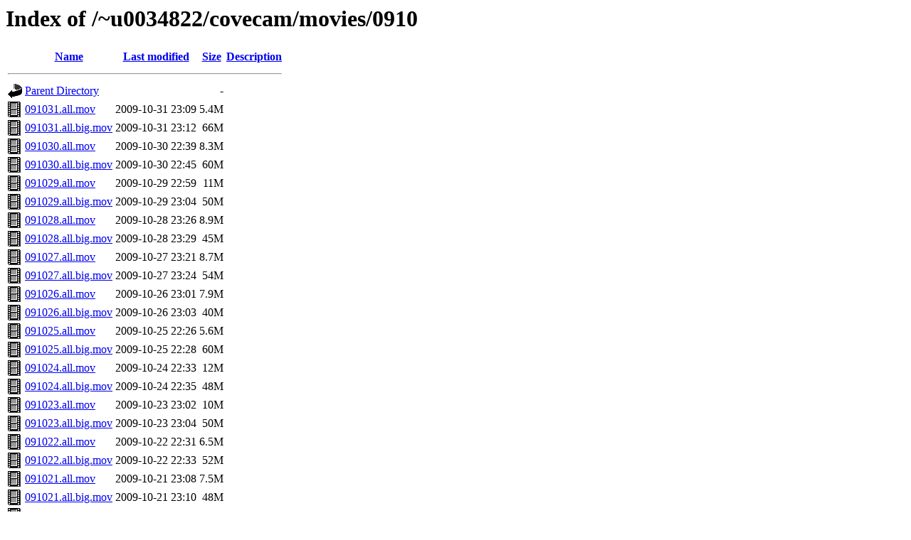

--- FILE ---
content_type: text/html;charset=ISO-8859-1
request_url: https://www.inscc.utah.edu/~u0034822/covecam/movies/0910/?C=N;O=D
body_size: 14283
content:
<!DOCTYPE HTML PUBLIC "-//W3C//DTD HTML 3.2 Final//EN">
<html>
 <head>
  <title>Index of /~u0034822/covecam/movies/0910</title>
 </head>
 <body>
<h1>Index of /~u0034822/covecam/movies/0910</h1>
  <table>
   <tr><th valign="top"><img src="/icons/blank.gif" alt="[ICO]"></th><th><a href="?C=N;O=A">Name</a></th><th><a href="?C=M;O=A">Last modified</a></th><th><a href="?C=S;O=A">Size</a></th><th><a href="?C=D;O=A">Description</a></th></tr>
   <tr><th colspan="5"><hr></th></tr>
<tr><td valign="top"><img src="/icons/back.gif" alt="[PARENTDIR]"></td><td><a href="/~u0034822/covecam/movies/">Parent Directory</a>       </td><td>&nbsp;</td><td align="right">  - </td><td>&nbsp;</td></tr>
<tr><td valign="top"><img src="/icons/movie.gif" alt="[VID]"></td><td><a href="091031.all.mov">091031.all.mov</a>         </td><td align="right">2009-10-31 23:09  </td><td align="right">5.4M</td><td>&nbsp;</td></tr>
<tr><td valign="top"><img src="/icons/movie.gif" alt="[VID]"></td><td><a href="091031.all.big.mov">091031.all.big.mov</a>     </td><td align="right">2009-10-31 23:12  </td><td align="right"> 66M</td><td>&nbsp;</td></tr>
<tr><td valign="top"><img src="/icons/movie.gif" alt="[VID]"></td><td><a href="091030.all.mov">091030.all.mov</a>         </td><td align="right">2009-10-30 22:39  </td><td align="right">8.3M</td><td>&nbsp;</td></tr>
<tr><td valign="top"><img src="/icons/movie.gif" alt="[VID]"></td><td><a href="091030.all.big.mov">091030.all.big.mov</a>     </td><td align="right">2009-10-30 22:45  </td><td align="right"> 60M</td><td>&nbsp;</td></tr>
<tr><td valign="top"><img src="/icons/movie.gif" alt="[VID]"></td><td><a href="091029.all.mov">091029.all.mov</a>         </td><td align="right">2009-10-29 22:59  </td><td align="right"> 11M</td><td>&nbsp;</td></tr>
<tr><td valign="top"><img src="/icons/movie.gif" alt="[VID]"></td><td><a href="091029.all.big.mov">091029.all.big.mov</a>     </td><td align="right">2009-10-29 23:04  </td><td align="right"> 50M</td><td>&nbsp;</td></tr>
<tr><td valign="top"><img src="/icons/movie.gif" alt="[VID]"></td><td><a href="091028.all.mov">091028.all.mov</a>         </td><td align="right">2009-10-28 23:26  </td><td align="right">8.9M</td><td>&nbsp;</td></tr>
<tr><td valign="top"><img src="/icons/movie.gif" alt="[VID]"></td><td><a href="091028.all.big.mov">091028.all.big.mov</a>     </td><td align="right">2009-10-28 23:29  </td><td align="right"> 45M</td><td>&nbsp;</td></tr>
<tr><td valign="top"><img src="/icons/movie.gif" alt="[VID]"></td><td><a href="091027.all.mov">091027.all.mov</a>         </td><td align="right">2009-10-27 23:21  </td><td align="right">8.7M</td><td>&nbsp;</td></tr>
<tr><td valign="top"><img src="/icons/movie.gif" alt="[VID]"></td><td><a href="091027.all.big.mov">091027.all.big.mov</a>     </td><td align="right">2009-10-27 23:24  </td><td align="right"> 54M</td><td>&nbsp;</td></tr>
<tr><td valign="top"><img src="/icons/movie.gif" alt="[VID]"></td><td><a href="091026.all.mov">091026.all.mov</a>         </td><td align="right">2009-10-26 23:01  </td><td align="right">7.9M</td><td>&nbsp;</td></tr>
<tr><td valign="top"><img src="/icons/movie.gif" alt="[VID]"></td><td><a href="091026.all.big.mov">091026.all.big.mov</a>     </td><td align="right">2009-10-26 23:03  </td><td align="right"> 40M</td><td>&nbsp;</td></tr>
<tr><td valign="top"><img src="/icons/movie.gif" alt="[VID]"></td><td><a href="091025.all.mov">091025.all.mov</a>         </td><td align="right">2009-10-25 22:26  </td><td align="right">5.6M</td><td>&nbsp;</td></tr>
<tr><td valign="top"><img src="/icons/movie.gif" alt="[VID]"></td><td><a href="091025.all.big.mov">091025.all.big.mov</a>     </td><td align="right">2009-10-25 22:28  </td><td align="right"> 60M</td><td>&nbsp;</td></tr>
<tr><td valign="top"><img src="/icons/movie.gif" alt="[VID]"></td><td><a href="091024.all.mov">091024.all.mov</a>         </td><td align="right">2009-10-24 22:33  </td><td align="right"> 12M</td><td>&nbsp;</td></tr>
<tr><td valign="top"><img src="/icons/movie.gif" alt="[VID]"></td><td><a href="091024.all.big.mov">091024.all.big.mov</a>     </td><td align="right">2009-10-24 22:35  </td><td align="right"> 48M</td><td>&nbsp;</td></tr>
<tr><td valign="top"><img src="/icons/movie.gif" alt="[VID]"></td><td><a href="091023.all.mov">091023.all.mov</a>         </td><td align="right">2009-10-23 23:02  </td><td align="right"> 10M</td><td>&nbsp;</td></tr>
<tr><td valign="top"><img src="/icons/movie.gif" alt="[VID]"></td><td><a href="091023.all.big.mov">091023.all.big.mov</a>     </td><td align="right">2009-10-23 23:04  </td><td align="right"> 50M</td><td>&nbsp;</td></tr>
<tr><td valign="top"><img src="/icons/movie.gif" alt="[VID]"></td><td><a href="091022.all.mov">091022.all.mov</a>         </td><td align="right">2009-10-22 22:31  </td><td align="right">6.5M</td><td>&nbsp;</td></tr>
<tr><td valign="top"><img src="/icons/movie.gif" alt="[VID]"></td><td><a href="091022.all.big.mov">091022.all.big.mov</a>     </td><td align="right">2009-10-22 22:33  </td><td align="right"> 52M</td><td>&nbsp;</td></tr>
<tr><td valign="top"><img src="/icons/movie.gif" alt="[VID]"></td><td><a href="091021.all.mov">091021.all.mov</a>         </td><td align="right">2009-10-21 23:08  </td><td align="right">7.5M</td><td>&nbsp;</td></tr>
<tr><td valign="top"><img src="/icons/movie.gif" alt="[VID]"></td><td><a href="091021.all.big.mov">091021.all.big.mov</a>     </td><td align="right">2009-10-21 23:10  </td><td align="right"> 48M</td><td>&nbsp;</td></tr>
<tr><td valign="top"><img src="/icons/movie.gif" alt="[VID]"></td><td><a href="091020.all.mov">091020.all.mov</a>         </td><td align="right">2009-10-20 22:35  </td><td align="right"> 10M</td><td>&nbsp;</td></tr>
<tr><td valign="top"><img src="/icons/movie.gif" alt="[VID]"></td><td><a href="091020.all.big.mov">091020.all.big.mov</a>     </td><td align="right">2009-10-20 22:37  </td><td align="right"> 51M</td><td>&nbsp;</td></tr>
<tr><td valign="top"><img src="/icons/movie.gif" alt="[VID]"></td><td><a href="091019.all.mov">091019.all.mov</a>         </td><td align="right">2009-10-19 23:05  </td><td align="right"> 12M</td><td>&nbsp;</td></tr>
<tr><td valign="top"><img src="/icons/movie.gif" alt="[VID]"></td><td><a href="091019.all.big.mov">091019.all.big.mov</a>     </td><td align="right">2009-10-19 23:07  </td><td align="right"> 45M</td><td>&nbsp;</td></tr>
<tr><td valign="top"><img src="/icons/movie.gif" alt="[VID]"></td><td><a href="091018.all.mov">091018.all.mov</a>         </td><td align="right">2009-10-18 22:56  </td><td align="right">7.2M</td><td>&nbsp;</td></tr>
<tr><td valign="top"><img src="/icons/movie.gif" alt="[VID]"></td><td><a href="091018.all.big.mov">091018.all.big.mov</a>     </td><td align="right">2009-10-18 22:58  </td><td align="right"> 44M</td><td>&nbsp;</td></tr>
<tr><td valign="top"><img src="/icons/movie.gif" alt="[VID]"></td><td><a href="091017.all.mov">091017.all.mov</a>         </td><td align="right">2009-10-17 23:01  </td><td align="right">4.3M</td><td>&nbsp;</td></tr>
<tr><td valign="top"><img src="/icons/movie.gif" alt="[VID]"></td><td><a href="091017.all.big.mov">091017.all.big.mov</a>     </td><td align="right">2009-10-17 23:03  </td><td align="right"> 55M</td><td>&nbsp;</td></tr>
<tr><td valign="top"><img src="/icons/movie.gif" alt="[VID]"></td><td><a href="091016.all.mov">091016.all.mov</a>         </td><td align="right">2009-10-16 22:46  </td><td align="right">3.7M</td><td>&nbsp;</td></tr>
<tr><td valign="top"><img src="/icons/movie.gif" alt="[VID]"></td><td><a href="091016.all.big.mov">091016.all.big.mov</a>     </td><td align="right">2009-10-16 22:47  </td><td align="right"> 36M</td><td>&nbsp;</td></tr>
<tr><td valign="top"><img src="/icons/movie.gif" alt="[VID]"></td><td><a href="091015.all.mov">091015.all.mov</a>         </td><td align="right">2009-10-15 22:55  </td><td align="right">6.5M</td><td>&nbsp;</td></tr>
<tr><td valign="top"><img src="/icons/movie.gif" alt="[VID]"></td><td><a href="091015.all.big.mov">091015.all.big.mov</a>     </td><td align="right">2009-10-15 22:58  </td><td align="right"> 51M</td><td>&nbsp;</td></tr>
<tr><td valign="top"><img src="/icons/movie.gif" alt="[VID]"></td><td><a href="091014.all.mov">091014.all.mov</a>         </td><td align="right">2009-10-14 22:50  </td><td align="right">9.7M</td><td>&nbsp;</td></tr>
<tr><td valign="top"><img src="/icons/movie.gif" alt="[VID]"></td><td><a href="091014.all.big.mov">091014.all.big.mov</a>     </td><td align="right">2009-10-14 22:54  </td><td align="right"> 38M</td><td>&nbsp;</td></tr>
<tr><td valign="top"><img src="/icons/movie.gif" alt="[VID]"></td><td><a href="091013.all.mov">091013.all.mov</a>         </td><td align="right">2009-10-13 22:11  </td><td align="right">1.3M</td><td>&nbsp;</td></tr>
<tr><td valign="top"><img src="/icons/movie.gif" alt="[VID]"></td><td><a href="091013.all.big.mov">091013.all.big.mov</a>     </td><td align="right">2009-10-13 22:11  </td><td align="right">4.3M</td><td>&nbsp;</td></tr>
<tr><td valign="top"><img src="/icons/movie.gif" alt="[VID]"></td><td><a href="091012.all.mov">091012.all.mov</a>         </td><td align="right">2009-10-13 21:49  </td><td align="right">3.3M</td><td>&nbsp;</td></tr>
<tr><td valign="top"><img src="/icons/movie.gif" alt="[VID]"></td><td><a href="091012.all.big.mov">091012.all.big.mov</a>     </td><td align="right">2009-10-13 21:50  </td><td align="right"> 23M</td><td>&nbsp;</td></tr>
<tr><td valign="top"><img src="/icons/movie.gif" alt="[VID]"></td><td><a href="091011.all.mov">091011.all.mov</a>         </td><td align="right">2009-10-11 22:35  </td><td align="right"> 11M</td><td>&nbsp;</td></tr>
<tr><td valign="top"><img src="/icons/movie.gif" alt="[VID]"></td><td><a href="091011.all.big.mov">091011.all.big.mov</a>     </td><td align="right">2009-10-11 22:37  </td><td align="right"> 46M</td><td>&nbsp;</td></tr>
<tr><td valign="top"><img src="/icons/movie.gif" alt="[VID]"></td><td><a href="091010.all.mov">091010.all.mov</a>         </td><td align="right">2009-10-10 22:32  </td><td align="right">9.4M</td><td>&nbsp;</td></tr>
<tr><td valign="top"><img src="/icons/movie.gif" alt="[VID]"></td><td><a href="091010.all.big.mov">091010.all.big.mov</a>     </td><td align="right">2009-10-10 22:34  </td><td align="right"> 48M</td><td>&nbsp;</td></tr>
<tr><td valign="top"><img src="/icons/movie.gif" alt="[VID]"></td><td><a href="091009.all.mov">091009.all.mov</a>         </td><td align="right">2009-10-09 22:47  </td><td align="right">6.4M</td><td>&nbsp;</td></tr>
<tr><td valign="top"><img src="/icons/movie.gif" alt="[VID]"></td><td><a href="091009.all.big.mov">091009.all.big.mov</a>     </td><td align="right">2009-10-09 22:53  </td><td align="right"> 56M</td><td>&nbsp;</td></tr>
<tr><td valign="top"><img src="/icons/movie.gif" alt="[VID]"></td><td><a href="091008.all.mov">091008.all.mov</a>         </td><td align="right">2009-10-08 22:25  </td><td align="right">7.1M</td><td>&nbsp;</td></tr>
<tr><td valign="top"><img src="/icons/movie.gif" alt="[VID]"></td><td><a href="091008.all.big.mov">091008.all.big.mov</a>     </td><td align="right">2009-10-08 22:27  </td><td align="right"> 29M</td><td>&nbsp;</td></tr>
<tr><td valign="top"><img src="/icons/movie.gif" alt="[VID]"></td><td><a href="091007.all.mov">091007.all.mov</a>         </td><td align="right">2009-10-07 22:30  </td><td align="right">4.7M</td><td>&nbsp;</td></tr>
<tr><td valign="top"><img src="/icons/movie.gif" alt="[VID]"></td><td><a href="091007.all.big.mov">091007.all.big.mov</a>     </td><td align="right">2009-10-07 22:32  </td><td align="right"> 54M</td><td>&nbsp;</td></tr>
<tr><td valign="top"><img src="/icons/movie.gif" alt="[VID]"></td><td><a href="091006.all.mov">091006.all.mov</a>         </td><td align="right">2009-10-06 22:29  </td><td align="right">5.5M</td><td>&nbsp;</td></tr>
<tr><td valign="top"><img src="/icons/movie.gif" alt="[VID]"></td><td><a href="091006.all.big.mov">091006.all.big.mov</a>     </td><td align="right">2009-10-06 22:31  </td><td align="right"> 58M</td><td>&nbsp;</td></tr>
<tr><td valign="top"><img src="/icons/movie.gif" alt="[VID]"></td><td><a href="091005.all.mov">091005.all.mov</a>         </td><td align="right">2009-10-05 22:51  </td><td align="right"> 11M</td><td>&nbsp;</td></tr>
<tr><td valign="top"><img src="/icons/movie.gif" alt="[VID]"></td><td><a href="091005.all.big.mov">091005.all.big.mov</a>     </td><td align="right">2009-10-05 22:53  </td><td align="right"> 58M</td><td>&nbsp;</td></tr>
<tr><td valign="top"><img src="/icons/movie.gif" alt="[VID]"></td><td><a href="091004.all.mov">091004.all.mov</a>         </td><td align="right">2009-10-04 23:00  </td><td align="right"> 13M</td><td>&nbsp;</td></tr>
<tr><td valign="top"><img src="/icons/movie.gif" alt="[VID]"></td><td><a href="091004.all.big.mov">091004.all.big.mov</a>     </td><td align="right">2009-10-04 23:03  </td><td align="right"> 65M</td><td>&nbsp;</td></tr>
<tr><td valign="top"><img src="/icons/movie.gif" alt="[VID]"></td><td><a href="091003.all.mov">091003.all.mov</a>         </td><td align="right">2009-10-06 00:41  </td><td align="right"> 11M</td><td>&nbsp;</td></tr>
<tr><td valign="top"><img src="/icons/movie.gif" alt="[VID]"></td><td><a href="091003.all.big.mov">091003.all.big.mov</a>     </td><td align="right">2009-10-06 00:43  </td><td align="right"> 55M</td><td>&nbsp;</td></tr>
<tr><td valign="top"><img src="/icons/movie.gif" alt="[VID]"></td><td><a href="091002.all.mov">091002.all.mov</a>         </td><td align="right">2009-10-06 01:53  </td><td align="right">5.7M</td><td>&nbsp;</td></tr>
<tr><td valign="top"><img src="/icons/movie.gif" alt="[VID]"></td><td><a href="091002.all.big.mov">091002.all.big.mov</a>     </td><td align="right">2009-10-06 01:55  </td><td align="right"> 54M</td><td>&nbsp;</td></tr>
<tr><td valign="top"><img src="/icons/movie.gif" alt="[VID]"></td><td><a href="091001.all.mov">091001.all.mov</a>         </td><td align="right">2009-10-06 01:50  </td><td align="right">9.6M</td><td>&nbsp;</td></tr>
<tr><td valign="top"><img src="/icons/movie.gif" alt="[VID]"></td><td><a href="091001.all.big.mov">091001.all.big.mov</a>     </td><td align="right">2009-10-06 01:52  </td><td align="right"> 48M</td><td>&nbsp;</td></tr>
   <tr><th colspan="5"><hr></th></tr>
</table>
</body></html>
